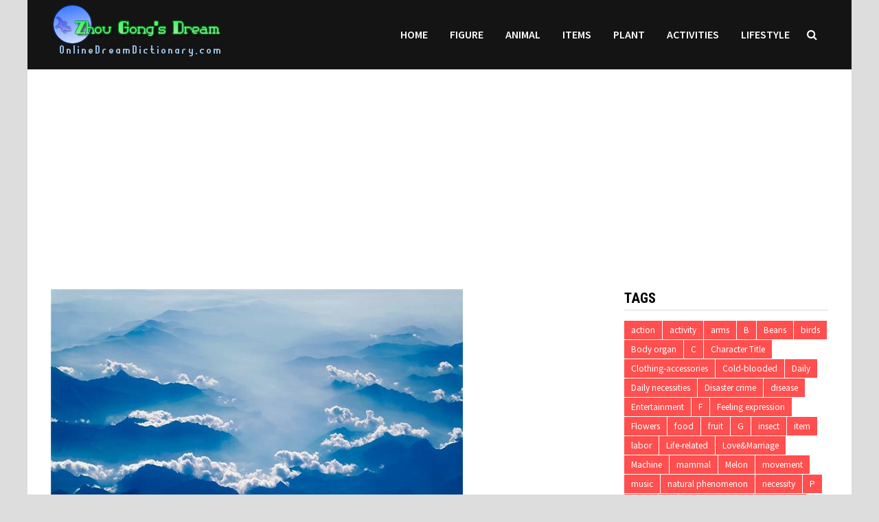

--- FILE ---
content_type: text/html; charset=utf-8
request_url: https://www.google.com/recaptcha/api2/aframe
body_size: 267
content:
<!DOCTYPE HTML><html><head><meta http-equiv="content-type" content="text/html; charset=UTF-8"></head><body><script nonce="2dEr6XsAPWW_ZUSd46Iy4g">/** Anti-fraud and anti-abuse applications only. See google.com/recaptcha */ try{var clients={'sodar':'https://pagead2.googlesyndication.com/pagead/sodar?'};window.addEventListener("message",function(a){try{if(a.source===window.parent){var b=JSON.parse(a.data);var c=clients[b['id']];if(c){var d=document.createElement('img');d.src=c+b['params']+'&rc='+(localStorage.getItem("rc::a")?sessionStorage.getItem("rc::b"):"");window.document.body.appendChild(d);sessionStorage.setItem("rc::e",parseInt(sessionStorage.getItem("rc::e")||0)+1);localStorage.setItem("rc::h",'1769980702039');}}}catch(b){}});window.parent.postMessage("_grecaptcha_ready", "*");}catch(b){}</script></body></html>